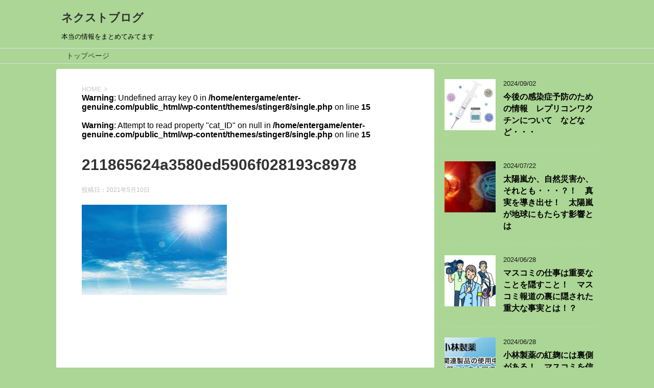

--- FILE ---
content_type: text/html; charset=UTF-8
request_url: https://enter-genuine.com/%E7%8F%BE%E4%BB%A3%E3%81%AE%E3%83%88%E3%83%B3%E3%83%87%E3%83%A2%E7%A7%91%E5%AD%A6%E3%80%80%E5%BD%93%E3%81%9F%E3%82%8A%E5%89%8D%E3%83%BB%E5%B8%B8%E8%AD%98%E3%81%AA%E3%81%AE%E3%81%AB%E6%9C%AA%E8%A7%A3/211865624a3580ed5906f028193c8978/
body_size: 15756
content:
<!DOCTYPE html>
<!--[if lt IE 7]>
<html class="ie6" dir="ltr" lang="ja" prefix="og: https://ogp.me/ns#"> <![endif]-->
<!--[if IE 7]>
<html class="i7" dir="ltr" lang="ja" prefix="og: https://ogp.me/ns#"> <![endif]-->
<!--[if IE 8]>
<html class="ie" dir="ltr" lang="ja" prefix="og: https://ogp.me/ns#"> <![endif]-->
<!--[if gt IE 8]><!-->
<html dir="ltr" lang="ja" prefix="og: https://ogp.me/ns#">
	<!--<![endif]-->
	<head prefix="og: http://ogp.me/ns# fb: http://ogp.me/ns/fb# article: http://ogp.me/ns/article#">
		<script type="text/javascript" src="//mlb.valuecommerce.com/mylinkbox.js" async></script>
		<script data-ad-client="ca-pub-5433613754542350" async src="https://pagead2.googlesyndication.com/pagead/js/adsbygoogle.js"></script>
		<meta charset="UTF-8" >
		<meta name="viewport" content="width=device-width,initial-scale=1.0,user-scalable=yes">
		<meta name="format-detection" content="telephone=no" >
		
		
		<link rel="alternate" type="application/rss+xml" title="ネクストブログ RSS Feed" href="https://enter-genuine.com/feed/" />
		<link rel="pingback" href="https://enter-genuine.com/xmlrpc.php" >
		<!--[if lt IE 9]>
		<script src="https://enter-genuine.com/wp-content/themes/stinger8/js/html5shiv.js"></script>
		<![endif]-->
				<title>211865624a3580ed5906f028193c8978 | ネクストブログ</title>

		<!-- All in One SEO 4.9.3 - aioseo.com -->
	<meta name="robots" content="max-image-preview:large" />
	<meta name="author" content="showma"/>
	<link rel="canonical" href="https://enter-genuine.com/%e7%8f%be%e4%bb%a3%e3%81%ae%e3%83%88%e3%83%b3%e3%83%87%e3%83%a2%e7%a7%91%e5%ad%a6%e3%80%80%e5%bd%93%e3%81%9f%e3%82%8a%e5%89%8d%e3%83%bb%e5%b8%b8%e8%ad%98%e3%81%aa%e3%81%ae%e3%81%ab%e6%9c%aa%e8%a7%a3/211865624a3580ed5906f028193c8978/" />
	<meta name="generator" content="All in One SEO (AIOSEO) 4.9.3" />
		<meta property="og:locale" content="ja_JP" />
		<meta property="og:site_name" content="ネクストブログ" />
		<meta property="og:type" content="article" />
		<meta property="og:title" content="211865624a3580ed5906f028193c8978 | ネクストブログ" />
		<meta property="og:url" content="https://enter-genuine.com/%e7%8f%be%e4%bb%a3%e3%81%ae%e3%83%88%e3%83%b3%e3%83%87%e3%83%a2%e7%a7%91%e5%ad%a6%e3%80%80%e5%bd%93%e3%81%9f%e3%82%8a%e5%89%8d%e3%83%bb%e5%b8%b8%e8%ad%98%e3%81%aa%e3%81%ae%e3%81%ab%e6%9c%aa%e8%a7%a3/211865624a3580ed5906f028193c8978/" />
		<meta property="article:published_time" content="2021-05-09T23:54:28+00:00" />
		<meta property="article:modified_time" content="2021-05-09T23:54:28+00:00" />
		<meta name="twitter:card" content="summary_large_image" />
		<meta name="twitter:site" content="@minadukityan" />
		<meta name="twitter:title" content="211865624a3580ed5906f028193c8978 | ネクストブログ" />
		<meta name="twitter:creator" content="@minadukityan" />
		<script type="application/ld+json" class="aioseo-schema">
			{"@context":"https:\/\/schema.org","@graph":[{"@type":"BreadcrumbList","@id":"https:\/\/enter-genuine.com\/%e7%8f%be%e4%bb%a3%e3%81%ae%e3%83%88%e3%83%b3%e3%83%87%e3%83%a2%e7%a7%91%e5%ad%a6%e3%80%80%e5%bd%93%e3%81%9f%e3%82%8a%e5%89%8d%e3%83%bb%e5%b8%b8%e8%ad%98%e3%81%aa%e3%81%ae%e3%81%ab%e6%9c%aa%e8%a7%a3\/211865624a3580ed5906f028193c8978\/#breadcrumblist","itemListElement":[{"@type":"ListItem","@id":"https:\/\/enter-genuine.com#listItem","position":1,"name":"Home","item":"https:\/\/enter-genuine.com","nextItem":{"@type":"ListItem","@id":"https:\/\/enter-genuine.com\/%e7%8f%be%e4%bb%a3%e3%81%ae%e3%83%88%e3%83%b3%e3%83%87%e3%83%a2%e7%a7%91%e5%ad%a6%e3%80%80%e5%bd%93%e3%81%9f%e3%82%8a%e5%89%8d%e3%83%bb%e5%b8%b8%e8%ad%98%e3%81%aa%e3%81%ae%e3%81%ab%e6%9c%aa%e8%a7%a3\/211865624a3580ed5906f028193c8978\/#listItem","name":"211865624a3580ed5906f028193c8978"}},{"@type":"ListItem","@id":"https:\/\/enter-genuine.com\/%e7%8f%be%e4%bb%a3%e3%81%ae%e3%83%88%e3%83%b3%e3%83%87%e3%83%a2%e7%a7%91%e5%ad%a6%e3%80%80%e5%bd%93%e3%81%9f%e3%82%8a%e5%89%8d%e3%83%bb%e5%b8%b8%e8%ad%98%e3%81%aa%e3%81%ae%e3%81%ab%e6%9c%aa%e8%a7%a3\/211865624a3580ed5906f028193c8978\/#listItem","position":2,"name":"211865624a3580ed5906f028193c8978","previousItem":{"@type":"ListItem","@id":"https:\/\/enter-genuine.com#listItem","name":"Home"}}]},{"@type":"ItemPage","@id":"https:\/\/enter-genuine.com\/%e7%8f%be%e4%bb%a3%e3%81%ae%e3%83%88%e3%83%b3%e3%83%87%e3%83%a2%e7%a7%91%e5%ad%a6%e3%80%80%e5%bd%93%e3%81%9f%e3%82%8a%e5%89%8d%e3%83%bb%e5%b8%b8%e8%ad%98%e3%81%aa%e3%81%ae%e3%81%ab%e6%9c%aa%e8%a7%a3\/211865624a3580ed5906f028193c8978\/#itempage","url":"https:\/\/enter-genuine.com\/%e7%8f%be%e4%bb%a3%e3%81%ae%e3%83%88%e3%83%b3%e3%83%87%e3%83%a2%e7%a7%91%e5%ad%a6%e3%80%80%e5%bd%93%e3%81%9f%e3%82%8a%e5%89%8d%e3%83%bb%e5%b8%b8%e8%ad%98%e3%81%aa%e3%81%ae%e3%81%ab%e6%9c%aa%e8%a7%a3\/211865624a3580ed5906f028193c8978\/","name":"211865624a3580ed5906f028193c8978 | \u30cd\u30af\u30b9\u30c8\u30d6\u30ed\u30b0","inLanguage":"ja","isPartOf":{"@id":"https:\/\/enter-genuine.com\/#website"},"breadcrumb":{"@id":"https:\/\/enter-genuine.com\/%e7%8f%be%e4%bb%a3%e3%81%ae%e3%83%88%e3%83%b3%e3%83%87%e3%83%a2%e7%a7%91%e5%ad%a6%e3%80%80%e5%bd%93%e3%81%9f%e3%82%8a%e5%89%8d%e3%83%bb%e5%b8%b8%e8%ad%98%e3%81%aa%e3%81%ae%e3%81%ab%e6%9c%aa%e8%a7%a3\/211865624a3580ed5906f028193c8978\/#breadcrumblist"},"author":{"@id":"https:\/\/enter-genuine.com\/author\/showma\/#author"},"creator":{"@id":"https:\/\/enter-genuine.com\/author\/showma\/#author"},"datePublished":"2021-05-10T08:54:28+09:00","dateModified":"2021-05-10T08:54:28+09:00"},{"@type":"Organization","@id":"https:\/\/enter-genuine.com\/#organization","name":"\u30cd\u30af\u30b9\u30c8\u30d6\u30ed\u30b0","description":"\u672c\u5f53\u306e\u60c5\u5831\u3092\u307e\u3068\u3081\u3066\u307f\u3066\u307e\u3059","url":"https:\/\/enter-genuine.com\/","sameAs":["https:\/\/twitter.com\/minadukityan"]},{"@type":"Person","@id":"https:\/\/enter-genuine.com\/author\/showma\/#author","url":"https:\/\/enter-genuine.com\/author\/showma\/","name":"showma","image":{"@type":"ImageObject","@id":"https:\/\/enter-genuine.com\/%e7%8f%be%e4%bb%a3%e3%81%ae%e3%83%88%e3%83%b3%e3%83%87%e3%83%a2%e7%a7%91%e5%ad%a6%e3%80%80%e5%bd%93%e3%81%9f%e3%82%8a%e5%89%8d%e3%83%bb%e5%b8%b8%e8%ad%98%e3%81%aa%e3%81%ae%e3%81%ab%e6%9c%aa%e8%a7%a3\/211865624a3580ed5906f028193c8978\/#authorImage","url":"https:\/\/secure.gravatar.com\/avatar\/f0bdf3861a68eaf76426c71fc7f28ff3894e0fbe4e30f708d5f71ebdc98a3c90?s=96&d=mm&r=g","width":96,"height":96,"caption":"showma"}},{"@type":"WebSite","@id":"https:\/\/enter-genuine.com\/#website","url":"https:\/\/enter-genuine.com\/","name":"\u30cd\u30af\u30b9\u30c8\u30d6\u30ed\u30b0","description":"\u672c\u5f53\u306e\u60c5\u5831\u3092\u307e\u3068\u3081\u3066\u307f\u3066\u307e\u3059","inLanguage":"ja","publisher":{"@id":"https:\/\/enter-genuine.com\/#organization"}}]}
		</script>
		<!-- All in One SEO -->

<link rel='dns-prefetch' href='//ajax.googleapis.com' />
<link rel="alternate" title="oEmbed (JSON)" type="application/json+oembed" href="https://enter-genuine.com/wp-json/oembed/1.0/embed?url=https%3A%2F%2Fenter-genuine.com%2F%25e7%258f%25be%25e4%25bb%25a3%25e3%2581%25ae%25e3%2583%2588%25e3%2583%25b3%25e3%2583%2587%25e3%2583%25a2%25e7%25a7%2591%25e5%25ad%25a6%25e3%2580%2580%25e5%25bd%2593%25e3%2581%259f%25e3%2582%258a%25e5%2589%258d%25e3%2583%25bb%25e5%25b8%25b8%25e8%25ad%2598%25e3%2581%25aa%25e3%2581%25ae%25e3%2581%25ab%25e6%259c%25aa%25e8%25a7%25a3%2F211865624a3580ed5906f028193c8978%2F" />
<link rel="alternate" title="oEmbed (XML)" type="text/xml+oembed" href="https://enter-genuine.com/wp-json/oembed/1.0/embed?url=https%3A%2F%2Fenter-genuine.com%2F%25e7%258f%25be%25e4%25bb%25a3%25e3%2581%25ae%25e3%2583%2588%25e3%2583%25b3%25e3%2583%2587%25e3%2583%25a2%25e7%25a7%2591%25e5%25ad%25a6%25e3%2580%2580%25e5%25bd%2593%25e3%2581%259f%25e3%2582%258a%25e5%2589%258d%25e3%2583%25bb%25e5%25b8%25b8%25e8%25ad%2598%25e3%2581%25aa%25e3%2581%25ae%25e3%2581%25ab%25e6%259c%25aa%25e8%25a7%25a3%2F211865624a3580ed5906f028193c8978%2F&#038;format=xml" />
<style id='wp-img-auto-sizes-contain-inline-css' type='text/css'>
img:is([sizes=auto i],[sizes^="auto," i]){contain-intrinsic-size:3000px 1500px}
/*# sourceURL=wp-img-auto-sizes-contain-inline-css */
</style>
<style id='wp-emoji-styles-inline-css' type='text/css'>

	img.wp-smiley, img.emoji {
		display: inline !important;
		border: none !important;
		box-shadow: none !important;
		height: 1em !important;
		width: 1em !important;
		margin: 0 0.07em !important;
		vertical-align: -0.1em !important;
		background: none !important;
		padding: 0 !important;
	}
/*# sourceURL=wp-emoji-styles-inline-css */
</style>
<style id='wp-block-library-inline-css' type='text/css'>
:root{--wp-block-synced-color:#7a00df;--wp-block-synced-color--rgb:122,0,223;--wp-bound-block-color:var(--wp-block-synced-color);--wp-editor-canvas-background:#ddd;--wp-admin-theme-color:#007cba;--wp-admin-theme-color--rgb:0,124,186;--wp-admin-theme-color-darker-10:#006ba1;--wp-admin-theme-color-darker-10--rgb:0,107,160.5;--wp-admin-theme-color-darker-20:#005a87;--wp-admin-theme-color-darker-20--rgb:0,90,135;--wp-admin-border-width-focus:2px}@media (min-resolution:192dpi){:root{--wp-admin-border-width-focus:1.5px}}.wp-element-button{cursor:pointer}:root .has-very-light-gray-background-color{background-color:#eee}:root .has-very-dark-gray-background-color{background-color:#313131}:root .has-very-light-gray-color{color:#eee}:root .has-very-dark-gray-color{color:#313131}:root .has-vivid-green-cyan-to-vivid-cyan-blue-gradient-background{background:linear-gradient(135deg,#00d084,#0693e3)}:root .has-purple-crush-gradient-background{background:linear-gradient(135deg,#34e2e4,#4721fb 50%,#ab1dfe)}:root .has-hazy-dawn-gradient-background{background:linear-gradient(135deg,#faaca8,#dad0ec)}:root .has-subdued-olive-gradient-background{background:linear-gradient(135deg,#fafae1,#67a671)}:root .has-atomic-cream-gradient-background{background:linear-gradient(135deg,#fdd79a,#004a59)}:root .has-nightshade-gradient-background{background:linear-gradient(135deg,#330968,#31cdcf)}:root .has-midnight-gradient-background{background:linear-gradient(135deg,#020381,#2874fc)}:root{--wp--preset--font-size--normal:16px;--wp--preset--font-size--huge:42px}.has-regular-font-size{font-size:1em}.has-larger-font-size{font-size:2.625em}.has-normal-font-size{font-size:var(--wp--preset--font-size--normal)}.has-huge-font-size{font-size:var(--wp--preset--font-size--huge)}.has-text-align-center{text-align:center}.has-text-align-left{text-align:left}.has-text-align-right{text-align:right}.has-fit-text{white-space:nowrap!important}#end-resizable-editor-section{display:none}.aligncenter{clear:both}.items-justified-left{justify-content:flex-start}.items-justified-center{justify-content:center}.items-justified-right{justify-content:flex-end}.items-justified-space-between{justify-content:space-between}.screen-reader-text{border:0;clip-path:inset(50%);height:1px;margin:-1px;overflow:hidden;padding:0;position:absolute;width:1px;word-wrap:normal!important}.screen-reader-text:focus{background-color:#ddd;clip-path:none;color:#444;display:block;font-size:1em;height:auto;left:5px;line-height:normal;padding:15px 23px 14px;text-decoration:none;top:5px;width:auto;z-index:100000}html :where(.has-border-color){border-style:solid}html :where([style*=border-top-color]){border-top-style:solid}html :where([style*=border-right-color]){border-right-style:solid}html :where([style*=border-bottom-color]){border-bottom-style:solid}html :where([style*=border-left-color]){border-left-style:solid}html :where([style*=border-width]){border-style:solid}html :where([style*=border-top-width]){border-top-style:solid}html :where([style*=border-right-width]){border-right-style:solid}html :where([style*=border-bottom-width]){border-bottom-style:solid}html :where([style*=border-left-width]){border-left-style:solid}html :where(img[class*=wp-image-]){height:auto;max-width:100%}:where(figure){margin:0 0 1em}html :where(.is-position-sticky){--wp-admin--admin-bar--position-offset:var(--wp-admin--admin-bar--height,0px)}@media screen and (max-width:600px){html :where(.is-position-sticky){--wp-admin--admin-bar--position-offset:0px}}

/*# sourceURL=wp-block-library-inline-css */
</style><style id='global-styles-inline-css' type='text/css'>
:root{--wp--preset--aspect-ratio--square: 1;--wp--preset--aspect-ratio--4-3: 4/3;--wp--preset--aspect-ratio--3-4: 3/4;--wp--preset--aspect-ratio--3-2: 3/2;--wp--preset--aspect-ratio--2-3: 2/3;--wp--preset--aspect-ratio--16-9: 16/9;--wp--preset--aspect-ratio--9-16: 9/16;--wp--preset--color--black: #000000;--wp--preset--color--cyan-bluish-gray: #abb8c3;--wp--preset--color--white: #ffffff;--wp--preset--color--pale-pink: #f78da7;--wp--preset--color--vivid-red: #cf2e2e;--wp--preset--color--luminous-vivid-orange: #ff6900;--wp--preset--color--luminous-vivid-amber: #fcb900;--wp--preset--color--light-green-cyan: #7bdcb5;--wp--preset--color--vivid-green-cyan: #00d084;--wp--preset--color--pale-cyan-blue: #8ed1fc;--wp--preset--color--vivid-cyan-blue: #0693e3;--wp--preset--color--vivid-purple: #9b51e0;--wp--preset--gradient--vivid-cyan-blue-to-vivid-purple: linear-gradient(135deg,rgb(6,147,227) 0%,rgb(155,81,224) 100%);--wp--preset--gradient--light-green-cyan-to-vivid-green-cyan: linear-gradient(135deg,rgb(122,220,180) 0%,rgb(0,208,130) 100%);--wp--preset--gradient--luminous-vivid-amber-to-luminous-vivid-orange: linear-gradient(135deg,rgb(252,185,0) 0%,rgb(255,105,0) 100%);--wp--preset--gradient--luminous-vivid-orange-to-vivid-red: linear-gradient(135deg,rgb(255,105,0) 0%,rgb(207,46,46) 100%);--wp--preset--gradient--very-light-gray-to-cyan-bluish-gray: linear-gradient(135deg,rgb(238,238,238) 0%,rgb(169,184,195) 100%);--wp--preset--gradient--cool-to-warm-spectrum: linear-gradient(135deg,rgb(74,234,220) 0%,rgb(151,120,209) 20%,rgb(207,42,186) 40%,rgb(238,44,130) 60%,rgb(251,105,98) 80%,rgb(254,248,76) 100%);--wp--preset--gradient--blush-light-purple: linear-gradient(135deg,rgb(255,206,236) 0%,rgb(152,150,240) 100%);--wp--preset--gradient--blush-bordeaux: linear-gradient(135deg,rgb(254,205,165) 0%,rgb(254,45,45) 50%,rgb(107,0,62) 100%);--wp--preset--gradient--luminous-dusk: linear-gradient(135deg,rgb(255,203,112) 0%,rgb(199,81,192) 50%,rgb(65,88,208) 100%);--wp--preset--gradient--pale-ocean: linear-gradient(135deg,rgb(255,245,203) 0%,rgb(182,227,212) 50%,rgb(51,167,181) 100%);--wp--preset--gradient--electric-grass: linear-gradient(135deg,rgb(202,248,128) 0%,rgb(113,206,126) 100%);--wp--preset--gradient--midnight: linear-gradient(135deg,rgb(2,3,129) 0%,rgb(40,116,252) 100%);--wp--preset--font-size--small: 13px;--wp--preset--font-size--medium: 20px;--wp--preset--font-size--large: 36px;--wp--preset--font-size--x-large: 42px;--wp--preset--spacing--20: 0.44rem;--wp--preset--spacing--30: 0.67rem;--wp--preset--spacing--40: 1rem;--wp--preset--spacing--50: 1.5rem;--wp--preset--spacing--60: 2.25rem;--wp--preset--spacing--70: 3.38rem;--wp--preset--spacing--80: 5.06rem;--wp--preset--shadow--natural: 6px 6px 9px rgba(0, 0, 0, 0.2);--wp--preset--shadow--deep: 12px 12px 50px rgba(0, 0, 0, 0.4);--wp--preset--shadow--sharp: 6px 6px 0px rgba(0, 0, 0, 0.2);--wp--preset--shadow--outlined: 6px 6px 0px -3px rgb(255, 255, 255), 6px 6px rgb(0, 0, 0);--wp--preset--shadow--crisp: 6px 6px 0px rgb(0, 0, 0);}:where(.is-layout-flex){gap: 0.5em;}:where(.is-layout-grid){gap: 0.5em;}body .is-layout-flex{display: flex;}.is-layout-flex{flex-wrap: wrap;align-items: center;}.is-layout-flex > :is(*, div){margin: 0;}body .is-layout-grid{display: grid;}.is-layout-grid > :is(*, div){margin: 0;}:where(.wp-block-columns.is-layout-flex){gap: 2em;}:where(.wp-block-columns.is-layout-grid){gap: 2em;}:where(.wp-block-post-template.is-layout-flex){gap: 1.25em;}:where(.wp-block-post-template.is-layout-grid){gap: 1.25em;}.has-black-color{color: var(--wp--preset--color--black) !important;}.has-cyan-bluish-gray-color{color: var(--wp--preset--color--cyan-bluish-gray) !important;}.has-white-color{color: var(--wp--preset--color--white) !important;}.has-pale-pink-color{color: var(--wp--preset--color--pale-pink) !important;}.has-vivid-red-color{color: var(--wp--preset--color--vivid-red) !important;}.has-luminous-vivid-orange-color{color: var(--wp--preset--color--luminous-vivid-orange) !important;}.has-luminous-vivid-amber-color{color: var(--wp--preset--color--luminous-vivid-amber) !important;}.has-light-green-cyan-color{color: var(--wp--preset--color--light-green-cyan) !important;}.has-vivid-green-cyan-color{color: var(--wp--preset--color--vivid-green-cyan) !important;}.has-pale-cyan-blue-color{color: var(--wp--preset--color--pale-cyan-blue) !important;}.has-vivid-cyan-blue-color{color: var(--wp--preset--color--vivid-cyan-blue) !important;}.has-vivid-purple-color{color: var(--wp--preset--color--vivid-purple) !important;}.has-black-background-color{background-color: var(--wp--preset--color--black) !important;}.has-cyan-bluish-gray-background-color{background-color: var(--wp--preset--color--cyan-bluish-gray) !important;}.has-white-background-color{background-color: var(--wp--preset--color--white) !important;}.has-pale-pink-background-color{background-color: var(--wp--preset--color--pale-pink) !important;}.has-vivid-red-background-color{background-color: var(--wp--preset--color--vivid-red) !important;}.has-luminous-vivid-orange-background-color{background-color: var(--wp--preset--color--luminous-vivid-orange) !important;}.has-luminous-vivid-amber-background-color{background-color: var(--wp--preset--color--luminous-vivid-amber) !important;}.has-light-green-cyan-background-color{background-color: var(--wp--preset--color--light-green-cyan) !important;}.has-vivid-green-cyan-background-color{background-color: var(--wp--preset--color--vivid-green-cyan) !important;}.has-pale-cyan-blue-background-color{background-color: var(--wp--preset--color--pale-cyan-blue) !important;}.has-vivid-cyan-blue-background-color{background-color: var(--wp--preset--color--vivid-cyan-blue) !important;}.has-vivid-purple-background-color{background-color: var(--wp--preset--color--vivid-purple) !important;}.has-black-border-color{border-color: var(--wp--preset--color--black) !important;}.has-cyan-bluish-gray-border-color{border-color: var(--wp--preset--color--cyan-bluish-gray) !important;}.has-white-border-color{border-color: var(--wp--preset--color--white) !important;}.has-pale-pink-border-color{border-color: var(--wp--preset--color--pale-pink) !important;}.has-vivid-red-border-color{border-color: var(--wp--preset--color--vivid-red) !important;}.has-luminous-vivid-orange-border-color{border-color: var(--wp--preset--color--luminous-vivid-orange) !important;}.has-luminous-vivid-amber-border-color{border-color: var(--wp--preset--color--luminous-vivid-amber) !important;}.has-light-green-cyan-border-color{border-color: var(--wp--preset--color--light-green-cyan) !important;}.has-vivid-green-cyan-border-color{border-color: var(--wp--preset--color--vivid-green-cyan) !important;}.has-pale-cyan-blue-border-color{border-color: var(--wp--preset--color--pale-cyan-blue) !important;}.has-vivid-cyan-blue-border-color{border-color: var(--wp--preset--color--vivid-cyan-blue) !important;}.has-vivid-purple-border-color{border-color: var(--wp--preset--color--vivid-purple) !important;}.has-vivid-cyan-blue-to-vivid-purple-gradient-background{background: var(--wp--preset--gradient--vivid-cyan-blue-to-vivid-purple) !important;}.has-light-green-cyan-to-vivid-green-cyan-gradient-background{background: var(--wp--preset--gradient--light-green-cyan-to-vivid-green-cyan) !important;}.has-luminous-vivid-amber-to-luminous-vivid-orange-gradient-background{background: var(--wp--preset--gradient--luminous-vivid-amber-to-luminous-vivid-orange) !important;}.has-luminous-vivid-orange-to-vivid-red-gradient-background{background: var(--wp--preset--gradient--luminous-vivid-orange-to-vivid-red) !important;}.has-very-light-gray-to-cyan-bluish-gray-gradient-background{background: var(--wp--preset--gradient--very-light-gray-to-cyan-bluish-gray) !important;}.has-cool-to-warm-spectrum-gradient-background{background: var(--wp--preset--gradient--cool-to-warm-spectrum) !important;}.has-blush-light-purple-gradient-background{background: var(--wp--preset--gradient--blush-light-purple) !important;}.has-blush-bordeaux-gradient-background{background: var(--wp--preset--gradient--blush-bordeaux) !important;}.has-luminous-dusk-gradient-background{background: var(--wp--preset--gradient--luminous-dusk) !important;}.has-pale-ocean-gradient-background{background: var(--wp--preset--gradient--pale-ocean) !important;}.has-electric-grass-gradient-background{background: var(--wp--preset--gradient--electric-grass) !important;}.has-midnight-gradient-background{background: var(--wp--preset--gradient--midnight) !important;}.has-small-font-size{font-size: var(--wp--preset--font-size--small) !important;}.has-medium-font-size{font-size: var(--wp--preset--font-size--medium) !important;}.has-large-font-size{font-size: var(--wp--preset--font-size--large) !important;}.has-x-large-font-size{font-size: var(--wp--preset--font-size--x-large) !important;}
/*# sourceURL=global-styles-inline-css */
</style>

<style id='classic-theme-styles-inline-css' type='text/css'>
/*! This file is auto-generated */
.wp-block-button__link{color:#fff;background-color:#32373c;border-radius:9999px;box-shadow:none;text-decoration:none;padding:calc(.667em + 2px) calc(1.333em + 2px);font-size:1.125em}.wp-block-file__button{background:#32373c;color:#fff;text-decoration:none}
/*# sourceURL=/wp-includes/css/classic-themes.min.css */
</style>
<link rel='stylesheet' id='toc-screen-css' href='https://enter-genuine.com/wp-content/plugins/table-of-contents-plus/screen.min.css?ver=2411.1' type='text/css' media='all' />
<link rel='stylesheet' id='normalize-css' href='https://enter-genuine.com/wp-content/themes/stinger8/css/normalize.css?ver=1.5.9' type='text/css' media='all' />
<link rel='stylesheet' id='font-awesome-css' href='https://enter-genuine.com/wp-content/themes/stinger8/css/fontawesome/css/font-awesome.min.css?ver=4.5.0' type='text/css' media='all' />
<link rel='stylesheet' id='style-css' href='https://enter-genuine.com/wp-content/themes/stinger8/style.css?ver=6.9' type='text/css' media='all' />
<link rel='stylesheet' id='amazonjs-css' href='https://enter-genuine.com/wp-content/plugins/amazonjs/css/amazonjs.css?ver=0.10' type='text/css' media='all' />
<script type="text/javascript" src="//ajax.googleapis.com/ajax/libs/jquery/1.11.3/jquery.min.js?ver=1.11.3" id="jquery-js"></script>
<link rel="https://api.w.org/" href="https://enter-genuine.com/wp-json/" /><link rel="alternate" title="JSON" type="application/json" href="https://enter-genuine.com/wp-json/wp/v2/media/1478" /><link rel='shortlink' href='https://enter-genuine.com/?p=1478' />
<style type="text/css">.recentcomments a{display:inline !important;padding:0 !important;margin:0 !important;}</style><style type="text/css" id="custom-background-css">
body.custom-background { background-color: #abd695; }
</style>
		</head>
	<body class="attachment wp-singular attachment-template-default single single-attachment postid-1478 attachmentid-1478 attachment-jpeg custom-background wp-theme-stinger8" >
			<div id="st-ami">
				<div id="wrapper">
				<div id="wrapper-in">
					<header>
						<div id="headbox-bg">
							<div class="clearfix" id="headbox">
								<nav id="s-navi" class="pcnone">
	<dl class="acordion">
		<dt class="trigger">
			<p><span class="op"><i class="fa fa-bars"></i></span></p>
		</dt>

		<dd class="acordion_tree">
						<div class="menu"><ul>
<li class="page_item page-item-2"><a href="https://enter-genuine.com/sample-page/">トップページ</a></li>
</ul></div>
			<div class="clear"></div>

		</dd>
	</dl>
</nav>
									<div id="header-l">
									<!-- ロゴ又はブログ名 -->
									<p class="sitename">
										<a href="https://enter-genuine.com/">
											ネクストブログ										</a>
									</p>
									<!-- ロゴ又はブログ名ここまで -->
									<!-- キャプション -->
																			<p class="descr">
											本当の情報をまとめてみてます										</p>
																		</div><!-- /#header-l -->

							</div><!-- /#headbox-bg -->
						</div><!-- /#headbox clearfix -->

						<div id="gazou-wide">
										<div id="st-menubox">
			<div id="st-menuwide">
				<nav class="menu"><ul>
<li class="page_item page-item-2"><a href="https://enter-genuine.com/sample-page/">トップページ</a></li>
</ul></nav>
			</div>
		</div>
	
							
						</div>
						<!-- /gazou -->

					</header>
					<div id="content-w">
<div id="content" class="clearfix">
	<div id="contentInner">

		<div class="st-main">

			<!-- ぱんくず -->
			<section id="breadcrumb">
			<ol itemscope itemtype="http://schema.org/BreadcrumbList">
					 <li itemprop="itemListElement" itemscope
      itemtype="http://schema.org/ListItem"><a href="https://enter-genuine.com" itemprop="item"><span itemprop="name">HOME</span></a> > <meta itemprop="position" content="1" /></li>
				<br />
<b>Warning</b>:  Undefined array key 0 in <b>/home/entergame/enter-genuine.com/public_html/wp-content/themes/stinger8/single.php</b> on line <b>15</b><br />
<br />
<b>Warning</b>:  Attempt to read property "cat_ID" on null in <b>/home/entergame/enter-genuine.com/public_html/wp-content/themes/stinger8/single.php</b> on line <b>15</b><br />
			</ol>
			</section>
			<!--/ ぱんくず -->

			<div id="post-1478" class="st-post post-1478 attachment type-attachment status-inherit hentry">
				<article>
					<!--ループ開始 -->
										
										<p class="st-catgroup">
										</p>
									

					<h1 class="entry-title">211865624a3580ed5906f028193c8978</h1>

					<div class="blogbox">
						<p><span class="kdate">
															投稿日：<time class="updated" datetime="2021-05-10T08:54:28+0900">2021年5月10日</time>
													</span></p>
					</div>

					<div class="mainbox">
							<div class="entry-content">
								<p class="attachment"><a href='https://enter-genuine.com/wp-content/uploads/2021/05/211865624a3580ed5906f028193c8978.jpg'><img fetchpriority="high" decoding="async" width="284" height="177" src="https://enter-genuine.com/wp-content/uploads/2021/05/211865624a3580ed5906f028193c8978.jpg" class="attachment-medium size-medium" alt="" /></a></p>
<div class="3a5e3f9b525d52a96572740be09c6a2d" data-index="1" style="float: none; margin:10px 0 10px 0; text-align:center;">
<script async src="https://pagead2.googlesyndication.com/pagead/js/adsbygoogle.js"></script>
<!-- 数字 -->
<ins class="adsbygoogle"
     style="display:block"
     data-ad-client="ca-pub-5433613754542350"
     data-ad-slot="6922785128"
     data-ad-format="auto"
     data-full-width-responsive="true"></ins>
<script>
     (adsbygoogle = window.adsbygoogle || []).push({});
</script>
</div>

<div style="font-size: 0px; height: 0px; line-height: 0px; margin: 0; padding: 0; clear: both;"></div>							</div>
						<div class="adbox">

									<div class="textwidget"><p><!--Ads1--></p>
</div>
					
	
									<div style="padding-top:10px;">
								<div class="textwidget"><p><!--Ads1--></p>
</div>
						</div>
					
	</div>
		
							
					</div><!-- .mainboxここまで -->
	
							<div class="sns">
	<ul class="clearfix">
		<!--ツイートボタン-->
		<li class="twitter"> 
		<a onclick="window.open('//twitter.com/intent/tweet?url=https%3A%2F%2Fenter-genuine.com%2F%25e7%258f%25be%25e4%25bb%25a3%25e3%2581%25ae%25e3%2583%2588%25e3%2583%25b3%25e3%2583%2587%25e3%2583%25a2%25e7%25a7%2591%25e5%25ad%25a6%25e3%2580%2580%25e5%25bd%2593%25e3%2581%259f%25e3%2582%258a%25e5%2589%258d%25e3%2583%25bb%25e5%25b8%25b8%25e8%25ad%2598%25e3%2581%25aa%25e3%2581%25ae%25e3%2581%25ab%25e6%259c%25aa%25e8%25a7%25a3%2F211865624a3580ed5906f028193c8978%2F&text=211865624a3580ed5906f028193c8978&tw_p=tweetbutton', '', 'width=500,height=450'); return false;"><i class="fa fa-twitter"></i><span class="snstext " >Twitter</span></a>
		</li>

		<!--Facebookボタン-->      
		<li class="facebook">
		<a href="//www.facebook.com/sharer.php?src=bm&u=https%3A%2F%2Fenter-genuine.com%2F%25e7%258f%25be%25e4%25bb%25a3%25e3%2581%25ae%25e3%2583%2588%25e3%2583%25b3%25e3%2583%2587%25e3%2583%25a2%25e7%25a7%2591%25e5%25ad%25a6%25e3%2580%2580%25e5%25bd%2593%25e3%2581%259f%25e3%2582%258a%25e5%2589%258d%25e3%2583%25bb%25e5%25b8%25b8%25e8%25ad%2598%25e3%2581%25aa%25e3%2581%25ae%25e3%2581%25ab%25e6%259c%25aa%25e8%25a7%25a3%2F211865624a3580ed5906f028193c8978%2F&t=211865624a3580ed5906f028193c8978" target="_blank"><i class="fa fa-facebook"></i><span class="snstext " >Facebook</span>
		</a>
		</li>

		<!--Google+1ボタン-->
		<li class="googleplus">
		<a href="https://plus.google.com/share?url=https%3A%2F%2Fenter-genuine.com%2F%25e7%258f%25be%25e4%25bb%25a3%25e3%2581%25ae%25e3%2583%2588%25e3%2583%25b3%25e3%2583%2587%25e3%2583%25a2%25e7%25a7%2591%25e5%25ad%25a6%25e3%2580%2580%25e5%25bd%2593%25e3%2581%259f%25e3%2582%258a%25e5%2589%258d%25e3%2583%25bb%25e5%25b8%25b8%25e8%25ad%2598%25e3%2581%25aa%25e3%2581%25ae%25e3%2581%25ab%25e6%259c%25aa%25e8%25a7%25a3%2F211865624a3580ed5906f028193c8978%2F" target="_blank"><i class="fa fa-google-plus"></i><span class="snstext " >Google+</span></a>
		</li>

		<!--ポケットボタン-->      
		<li class="pocket">
		<a onclick="window.open('//getpocket.com/edit?url=https%3A%2F%2Fenter-genuine.com%2F%25e7%258f%25be%25e4%25bb%25a3%25e3%2581%25ae%25e3%2583%2588%25e3%2583%25b3%25e3%2583%2587%25e3%2583%25a2%25e7%25a7%2591%25e5%25ad%25a6%25e3%2580%2580%25e5%25bd%2593%25e3%2581%259f%25e3%2582%258a%25e5%2589%258d%25e3%2583%25bb%25e5%25b8%25b8%25e8%25ad%2598%25e3%2581%25aa%25e3%2581%25ae%25e3%2581%25ab%25e6%259c%25aa%25e8%25a7%25a3%2F211865624a3580ed5906f028193c8978%2F&title=211865624a3580ed5906f028193c8978', '', 'width=500,height=350'); return false;"><i class="fa fa-get-pocket"></i><span class="snstext " >Pocket</span></a></li>

		<!--はてブボタン-->  
		<li class="hatebu">       
			<a href="//b.hatena.ne.jp/entry/https://enter-genuine.com/%e7%8f%be%e4%bb%a3%e3%81%ae%e3%83%88%e3%83%b3%e3%83%87%e3%83%a2%e7%a7%91%e5%ad%a6%e3%80%80%e5%bd%93%e3%81%9f%e3%82%8a%e5%89%8d%e3%83%bb%e5%b8%b8%e8%ad%98%e3%81%aa%e3%81%ae%e3%81%ab%e6%9c%aa%e8%a7%a3/211865624a3580ed5906f028193c8978/" class="hatena-bookmark-button" data-hatena-bookmark-layout="simple" title="211865624a3580ed5906f028193c8978"><span style="font-weight:bold" class="fa-hatena">B!</span><span class="snstext " >はてブ</span>
			</a><script type="text/javascript" src="//b.st-hatena.com/js/bookmark_button.js" charset="utf-8" async="async"></script>

		</li>

		<!--LINEボタン-->   
		<li class="line">
		<a href="//line.me/R/msg/text/?211865624a3580ed5906f028193c8978%0Ahttps%3A%2F%2Fenter-genuine.com%2F%25e7%258f%25be%25e4%25bb%25a3%25e3%2581%25ae%25e3%2583%2588%25e3%2583%25b3%25e3%2583%2587%25e3%2583%25a2%25e7%25a7%2591%25e5%25ad%25a6%25e3%2580%2580%25e5%25bd%2593%25e3%2581%259f%25e3%2582%258a%25e5%2589%258d%25e3%2583%25bb%25e5%25b8%25b8%25e8%25ad%2598%25e3%2581%25aa%25e3%2581%25ae%25e3%2581%25ab%25e6%259c%25aa%25e8%25a7%25a3%2F211865624a3580ed5906f028193c8978%2F" target="_blank"><i class="fa fa-comment" aria-hidden="true"></i><span class="snstext" >LINE</span></a>
		</li>     
	</ul>

	</div> 

						<p class="tagst">
							<i class="fa fa-folder-open-o" aria-hidden="true"></i>-<br/>
													</p>

					<p>執筆者：<a href="https://enter-genuine.com/author/showma/" title="showma の投稿" rel="author">showma</a></p>


										<!--ループ終了-->
			</article>

					<div class="st-aside">

						<hr class="hrcss" />
<div id="comments">
     	<div id="respond" class="comment-respond">
		<p id="st-reply-title" class="comment-reply-title">comment <small><a rel="nofollow" id="cancel-comment-reply-link" href="/%E7%8F%BE%E4%BB%A3%E3%81%AE%E3%83%88%E3%83%B3%E3%83%87%E3%83%A2%E7%A7%91%E5%AD%A6%E3%80%80%E5%BD%93%E3%81%9F%E3%82%8A%E5%89%8D%E3%83%BB%E5%B8%B8%E8%AD%98%E3%81%AA%E3%81%AE%E3%81%AB%E6%9C%AA%E8%A7%A3/211865624a3580ed5906f028193c8978/#respond" style="display:none;">コメントをキャンセル</a></small></p><form action="https://enter-genuine.com/wp-comments-post.php" method="post" id="commentform" class="comment-form"><p class="comment-notes"><span id="email-notes">メールアドレスが公開されることはありません。</span> <span class="required-field-message"><span class="required">※</span> が付いている欄は必須項目です</span></p><p class="comment-form-comment"><label for="comment">コメント <span class="required">※</span></label> <textarea id="comment" name="comment" cols="45" rows="8" maxlength="65525" required="required"></textarea></p><p class="comment-form-author"><label for="author">名前 <span class="required">※</span></label> <input id="author" name="author" type="text" value="" size="30" maxlength="245" autocomplete="name" required="required" /></p>
<p class="comment-form-email"><label for="email">メール <span class="required">※</span></label> <input id="email" name="email" type="text" value="" size="30" maxlength="100" aria-describedby="email-notes" autocomplete="email" required="required" /></p>
<p class="comment-form-url"><label for="url">サイト</label> <input id="url" name="url" type="text" value="" size="30" maxlength="200" autocomplete="url" /></p>
<p class="comment-form-cookies-consent"><input id="wp-comment-cookies-consent" name="wp-comment-cookies-consent" type="checkbox" value="yes" /> <label for="wp-comment-cookies-consent">次回のコメントで使用するためブラウザーに自分の名前、メールアドレス、サイトを保存する。</label></p>
<p class="form-submit"><input name="submit" type="submit" id="submit" class="submit" value="コメントを送る" /> <input type='hidden' name='comment_post_ID' value='1478' id='comment_post_ID' />
<input type='hidden' name='comment_parent' id='comment_parent' value='0' />
</p><p style="display: none;"><input type="hidden" id="akismet_comment_nonce" name="akismet_comment_nonce" value="1ae9c739c0" /></p><p style="display: none !important;" class="akismet-fields-container" data-prefix="ak_"><label>&#916;<textarea name="ak_hp_textarea" cols="45" rows="8" maxlength="100"></textarea></label><input type="hidden" id="ak_js_1" name="ak_js" value="237"/><script>document.getElementById( "ak_js_1" ).setAttribute( "value", ( new Date() ).getTime() );</script></p></form>	</div><!-- #respond -->
	</div>

<!-- END singer -->

						<!--関連記事-->
						<p class="point"><span class="point-in">関連記事</span></p>
<div class="kanren">
							<dl class="clearfix">
				<dt><a href="https://enter-genuine.com/%e3%82%b9%e3%83%9e%e3%83%9b%e3%83%bb%e3%82%b2%e3%83%bc%e3%83%a0%e3%81%ae%e5%95%8f%e9%a1%8c%e7%82%b9%e3%80%80%e3%82%b9%e3%83%9e%e3%83%9b%e8%84%b3%e3%81%a8%e3%81%af%e4%b8%ad%e6%af%92%e8%84%b3%ef%bc%81/">
													<img width="150" height="150" src="https://enter-genuine.com/wp-content/uploads/2021/04/img_9be949b937ef4f0ffc5da4cea51e6e9b413319-150x150.jpg" class="attachment-thumbnail size-thumbnail wp-post-image" alt="" decoding="async" loading="lazy" srcset="https://enter-genuine.com/wp-content/uploads/2021/04/img_9be949b937ef4f0ffc5da4cea51e6e9b413319-150x150.jpg 150w, https://enter-genuine.com/wp-content/uploads/2021/04/img_9be949b937ef4f0ffc5da4cea51e6e9b413319-100x100.jpg 100w" sizes="auto, (max-width: 150px) 100vw, 150px" />											</a></dt>
				<dd>
					<p class="kanren-t"><a href="https://enter-genuine.com/%e3%82%b9%e3%83%9e%e3%83%9b%e3%83%bb%e3%82%b2%e3%83%bc%e3%83%a0%e3%81%ae%e5%95%8f%e9%a1%8c%e7%82%b9%e3%80%80%e3%82%b9%e3%83%9e%e3%83%9b%e8%84%b3%e3%81%a8%e3%81%af%e4%b8%ad%e6%af%92%e8%84%b3%ef%bc%81/">
							スマホ・ゲームの問題点　スマホ脳とは中毒脳！？						</a></p>

					<div class="smanone2">
						<p>大人でスマホを所有していない人を探すのは大変なくらいです。子どもでも多くがスマホを持っていると言います。子を持つ親は、ねだられた経験のある人も非常に多いことでしょう。確かにこれからの時代は、ＰＣやスマ &#8230; </p>
					</div>
				</dd>
			</dl>
					<dl class="clearfix">
				<dt><a href="https://enter-genuine.com/%e7%a8%ae%e8%8b%97%e6%b3%95%e6%94%b9%e6%ad%a3%e3%81%a8%e3%81%af%e3%80%80%e3%82%8f%e3%81%8b%e3%82%8a%e3%82%84%e3%81%99%e3%81%8f%e5%95%8f%e9%a1%8c%e7%82%b9%e3%81%a8%e6%9c%89%e6%84%8f%e7%be%a9%e3%81%aa/">
													<img width="150" height="150" src="https://enter-genuine.com/wp-content/uploads/2020/11/4daadfad058ffcc53fa0bef0b6df5354-150x150.jpg" class="attachment-thumbnail size-thumbnail wp-post-image" alt="" decoding="async" loading="lazy" srcset="https://enter-genuine.com/wp-content/uploads/2020/11/4daadfad058ffcc53fa0bef0b6df5354-150x150.jpg 150w, https://enter-genuine.com/wp-content/uploads/2020/11/4daadfad058ffcc53fa0bef0b6df5354-100x100.jpg 100w" sizes="auto, (max-width: 150px) 100vw, 150px" />											</a></dt>
				<dd>
					<p class="kanren-t"><a href="https://enter-genuine.com/%e7%a8%ae%e8%8b%97%e6%b3%95%e6%94%b9%e6%ad%a3%e3%81%a8%e3%81%af%e3%80%80%e3%82%8f%e3%81%8b%e3%82%8a%e3%82%84%e3%81%99%e3%81%8f%e5%95%8f%e9%a1%8c%e7%82%b9%e3%81%a8%e6%9c%89%e6%84%8f%e7%be%a9%e3%81%aa/">
							種苗法改正とは　わかりやすく問題点と有意義な面を解説　またもやグローバル化、大企業の為に！　						</a></p>

					<div class="smanone2">
						<p>今年に入り国会に提出された「種苗法改正案」。 某女優がツイッターで言及したことにより一時期話題になったりしましたが、「種苗の知的財産権の強化」という面が強調されてからはあまり見かけなくなりました（それ &#8230; </p>
					</div>
				</dd>
			</dl>
					<dl class="clearfix">
				<dt><a href="https://enter-genuine.com/%e3%82%b3%e3%83%ad%e3%83%8a%e3%81%ae%e7%9b%ae%e7%9a%84%e3%81%a8%e3%81%af%ef%bc%81%ef%bc%9f%e3%80%80%e5%88%86%e6%96%ad%ef%bc%81%ef%bc%9f%e3%81%9d%e3%82%8c%e3%81%a8%e3%82%82%e3%83%bb%e3%83%bb%e3%83%bb/">
													<img width="150" height="150" src="https://enter-genuine.com/wp-content/uploads/2021/10/eye_coconas_372008-700x388-1-150x150.jpg" class="attachment-thumbnail size-thumbnail wp-post-image" alt="" decoding="async" loading="lazy" srcset="https://enter-genuine.com/wp-content/uploads/2021/10/eye_coconas_372008-700x388-1-150x150.jpg 150w, https://enter-genuine.com/wp-content/uploads/2021/10/eye_coconas_372008-700x388-1-100x100.jpg 100w" sizes="auto, (max-width: 150px) 100vw, 150px" />											</a></dt>
				<dd>
					<p class="kanren-t"><a href="https://enter-genuine.com/%e3%82%b3%e3%83%ad%e3%83%8a%e3%81%ae%e7%9b%ae%e7%9a%84%e3%81%a8%e3%81%af%ef%bc%81%ef%bc%9f%e3%80%80%e5%88%86%e6%96%ad%ef%bc%81%ef%bc%9f%e3%81%9d%e3%82%8c%e3%81%a8%e3%82%82%e3%83%bb%e3%83%bb%e3%83%bb/">
							コロナの目的とは！？　分断！？それとも・・・　人と人がリアルで繋がることが重要な時代						</a></p>

					<div class="smanone2">
						<p>コロナ騒動が始まり、約2年が経とうとしています（2021年後半時点）。 コロナの目的はなんでしょう？ 人によって意見が違うとは思います。 コロナの目的ってなんだ？ウイルスに目的なんてあるわけないじゃな &#8230; </p>
					</div>
				</dd>
			</dl>
					<dl class="clearfix">
				<dt><a href="https://enter-genuine.com/%ef%bc%92%ef%bc%90%ef%bc%92%ef%bc%93%e5%b9%b4%e3%81%ae%e4%ba%88%e8%a8%80%e3%80%80%e7%8f%be%e4%bb%a3%e3%81%ae%e6%9c%80%e5%bc%b7%e9%a0%90%e8%a8%80%e8%80%85%e3%80%80%e3%82%af%e3%83%ac%e3%82%a4%e3%82%b0/">
													<img width="150" height="150" src="https://enter-genuine.com/wp-content/uploads/2023/05/fab77sp8l5bvtnntlcolrtrb0u._SY600_-150x150.jpg" class="attachment-thumbnail size-thumbnail wp-post-image" alt="" decoding="async" loading="lazy" srcset="https://enter-genuine.com/wp-content/uploads/2023/05/fab77sp8l5bvtnntlcolrtrb0u._SY600_-150x150.jpg 150w, https://enter-genuine.com/wp-content/uploads/2023/05/fab77sp8l5bvtnntlcolrtrb0u._SY600_-100x100.jpg 100w" sizes="auto, (max-width: 150px) 100vw, 150px" />											</a></dt>
				<dd>
					<p class="kanren-t"><a href="https://enter-genuine.com/%ef%bc%92%ef%bc%90%ef%bc%92%ef%bc%93%e5%b9%b4%e3%81%ae%e4%ba%88%e8%a8%80%e3%80%80%e7%8f%be%e4%bb%a3%e3%81%ae%e6%9c%80%e5%bc%b7%e9%a0%90%e8%a8%80%e8%80%85%e3%80%80%e3%82%af%e3%83%ac%e3%82%a4%e3%82%b0/">
							２０２３年の予言　現代の最強預言者　クレイグ・ハミルトン・パーカーの言葉とは						</a></p>

					<div class="smanone2">
						<p>現代の予言の第一人者であるクレイグ・ハミルトン・パーカー氏 彼はこれまでもいくつもの「予言」を的中させてきたと言います。 例えば、米国大統領選の結果や、イギリスのEU離脱、IS（イスラム国）の活発化、 &#8230; </p>
					</div>
				</dd>
			</dl>
					<dl class="clearfix">
				<dt><a href="https://enter-genuine.com/%e4%b8%96%e7%95%8c%e3%81%ae%e6%80%aa%e7%89%a9%e3%80%81%e6%80%aa%e7%8d%a3%e3%80%81%e9%ad%94%e7%89%a9%e3%82%92%ef%bc%91%ef%bc%90%ef%bc%90%e7%a8%ae%e9%a1%9e%e4%bb%a5%e4%b8%8a%e7%b4%b9%e4%bb%8b%ef%bc%81/">
													<img width="150" height="150" src="https://enter-genuine.com/wp-content/uploads/2021/03/img01-150x150.jpg" class="attachment-thumbnail size-thumbnail wp-post-image" alt="" decoding="async" loading="lazy" srcset="https://enter-genuine.com/wp-content/uploads/2021/03/img01-150x150.jpg 150w, https://enter-genuine.com/wp-content/uploads/2021/03/img01-100x100.jpg 100w" sizes="auto, (max-width: 150px) 100vw, 150px" />											</a></dt>
				<dd>
					<p class="kanren-t"><a href="https://enter-genuine.com/%e4%b8%96%e7%95%8c%e3%81%ae%e6%80%aa%e7%89%a9%e3%80%81%e6%80%aa%e7%8d%a3%e3%80%81%e9%ad%94%e7%89%a9%e3%82%92%ef%bc%91%ef%bc%90%ef%bc%90%e7%a8%ae%e9%a1%9e%e4%bb%a5%e4%b8%8a%e7%b4%b9%e4%bb%8b%ef%bc%81/">
							世界の怪物、怪獣、魔物を１００種類以上紹介！　世界にはこんなにモンスターがいる！！						</a></p>

					<div class="smanone2">
						<p>モンスターや幽霊、妖怪、魔物なんかが好きな人はけっこう多いようです。 以前、私が主催する会（スピリチュアルな会）で聞いたところ、参加者の８割が妖怪好きだと解り驚いたことがあります。そういう私も、未知の &#8230; </p>
					</div>
				</dd>
			</dl>
				</div>
						<!--ページナビ-->
						<div class="p-navi clearfix">
							<dl>
																							</dl>
						</div>
					</div><!-- /st-aside -->

			</div>
			<!--/post-->

		</div><!-- /st-main -->
	</div>
	<!-- /#contentInner -->
	<div id="side">
	<div class="st-aside">

		
		<div class="kanren">
							<dl class="clearfix">
				<dt><a href="https://enter-genuine.com/%e4%bb%8a%e5%be%8c%e3%81%ae%e6%84%9f%e6%9f%93%e7%97%87%e4%ba%88%e9%98%b2%e3%81%ae%e3%81%9f%e3%82%81%e3%81%ae%e6%83%85%e5%a0%b1%e3%80%80%e3%83%ac%e3%83%97%e3%83%aa%e3%82%b3%e3%83%b3%e3%83%af%e3%82%af/">
													<img width="150" height="150" src="https://enter-genuine.com/wp-content/uploads/2024/09/be67c36fc8b37cc99c74f6481b3ba4fe_t-150x150.jpeg" class="attachment-thumbnail size-thumbnail wp-post-image" alt="" decoding="async" loading="lazy" srcset="https://enter-genuine.com/wp-content/uploads/2024/09/be67c36fc8b37cc99c74f6481b3ba4fe_t-150x150.jpeg 150w, https://enter-genuine.com/wp-content/uploads/2024/09/be67c36fc8b37cc99c74f6481b3ba4fe_t-100x100.jpeg 100w" sizes="auto, (max-width: 150px) 100vw, 150px" />											</a></dt>
				<dd>
					<div class="blog_info">
						<p>2024/09/02</p>
					</div>
					<p class="kanren-t"><a href="https://enter-genuine.com/%e4%bb%8a%e5%be%8c%e3%81%ae%e6%84%9f%e6%9f%93%e7%97%87%e4%ba%88%e9%98%b2%e3%81%ae%e3%81%9f%e3%82%81%e3%81%ae%e6%83%85%e5%a0%b1%e3%80%80%e3%83%ac%e3%83%97%e3%83%aa%e3%82%b3%e3%83%b3%e3%83%af%e3%82%af/">今後の感染症予防のための情報　レプリコンワクチンについて　などなど・・・</a></p>

					<div class="smanone2">
											</div>
				</dd>
			</dl>
					<dl class="clearfix">
				<dt><a href="https://enter-genuine.com/%e5%a4%aa%e9%99%bd%e5%b5%90%e3%81%8b%e3%80%81%e8%87%aa%e7%84%b6%e7%81%bd%e5%ae%b3%e3%81%8b%e3%80%81%e3%81%9d%e3%82%8c%e3%81%a8%e3%82%82%e3%83%bb%e3%83%bb%e3%83%bb%ef%bc%9f%ef%bc%81%e3%80%80%e7%9c%9f/">
													<img width="150" height="150" src="https://enter-genuine.com/wp-content/uploads/2024/07/ph_thumb-150x150.jpg" class="attachment-thumbnail size-thumbnail wp-post-image" alt="" decoding="async" loading="lazy" srcset="https://enter-genuine.com/wp-content/uploads/2024/07/ph_thumb-150x150.jpg 150w, https://enter-genuine.com/wp-content/uploads/2024/07/ph_thumb-100x100.jpg 100w" sizes="auto, (max-width: 150px) 100vw, 150px" />											</a></dt>
				<dd>
					<div class="blog_info">
						<p>2024/07/22</p>
					</div>
					<p class="kanren-t"><a href="https://enter-genuine.com/%e5%a4%aa%e9%99%bd%e5%b5%90%e3%81%8b%e3%80%81%e8%87%aa%e7%84%b6%e7%81%bd%e5%ae%b3%e3%81%8b%e3%80%81%e3%81%9d%e3%82%8c%e3%81%a8%e3%82%82%e3%83%bb%e3%83%bb%e3%83%bb%ef%bc%9f%ef%bc%81%e3%80%80%e7%9c%9f/">太陽嵐か、自然災害か、それとも・・・？！　真実を導き出せ！　太陽嵐が地球にもたらす影響とは</a></p>

					<div class="smanone2">
											</div>
				</dd>
			</dl>
					<dl class="clearfix">
				<dt><a href="https://enter-genuine.com/%e3%83%9e%e3%82%b9%e3%82%b3%e3%83%9f%e3%81%ae%e4%bb%95%e4%ba%8b%e3%81%af%e9%87%8d%e8%a6%81%e3%81%aa%e3%81%93%e3%81%a8%e3%82%92%e9%9a%a0%e3%81%99%e3%81%93%e3%81%a8%ef%bc%81%e3%80%80%e3%83%9e%e3%82%b9/">
													<img width="150" height="150" src="https://enter-genuine.com/wp-content/uploads/2023/09/learn-icon020-150x150.png" class="attachment-thumbnail size-thumbnail wp-post-image" alt="" decoding="async" loading="lazy" srcset="https://enter-genuine.com/wp-content/uploads/2023/09/learn-icon020-150x150.png 150w, https://enter-genuine.com/wp-content/uploads/2023/09/learn-icon020-100x100.png 100w, https://enter-genuine.com/wp-content/uploads/2023/09/learn-icon020.png 225w" sizes="auto, (max-width: 150px) 100vw, 150px" />											</a></dt>
				<dd>
					<div class="blog_info">
						<p>2024/06/28</p>
					</div>
					<p class="kanren-t"><a href="https://enter-genuine.com/%e3%83%9e%e3%82%b9%e3%82%b3%e3%83%9f%e3%81%ae%e4%bb%95%e4%ba%8b%e3%81%af%e9%87%8d%e8%a6%81%e3%81%aa%e3%81%93%e3%81%a8%e3%82%92%e9%9a%a0%e3%81%99%e3%81%93%e3%81%a8%ef%bc%81%e3%80%80%e3%83%9e%e3%82%b9/">マスコミの仕事は重要なことを隠すこと！　マスコミ報道の裏に隠された重大な事実とは！？</a></p>

					<div class="smanone2">
											</div>
				</dd>
			</dl>
					<dl class="clearfix">
				<dt><a href="https://enter-genuine.com/%e5%b0%8f%e6%9e%97%e8%a3%bd%e8%96%ac%e3%81%ae%e7%b4%85%e9%ba%b9%e3%81%ab%e3%81%af%e8%a3%8f%e5%81%b4%e3%81%8c%e3%81%82%e3%82%8b%ef%bc%81%e3%80%80%e3%83%9e%e3%82%b9%e3%82%b3%e3%83%9f%e3%82%92%e4%bf%a1/">
													<img width="150" height="150" src="https://enter-genuine.com/wp-content/uploads/2024/04/news_thumbnail_20240329_01_og-150x150.jpg" class="attachment-thumbnail size-thumbnail wp-post-image" alt="" decoding="async" loading="lazy" srcset="https://enter-genuine.com/wp-content/uploads/2024/04/news_thumbnail_20240329_01_og-150x150.jpg 150w, https://enter-genuine.com/wp-content/uploads/2024/04/news_thumbnail_20240329_01_og-100x100.jpg 100w" sizes="auto, (max-width: 150px) 100vw, 150px" />											</a></dt>
				<dd>
					<div class="blog_info">
						<p>2024/06/28</p>
					</div>
					<p class="kanren-t"><a href="https://enter-genuine.com/%e5%b0%8f%e6%9e%97%e8%a3%bd%e8%96%ac%e3%81%ae%e7%b4%85%e9%ba%b9%e3%81%ab%e3%81%af%e8%a3%8f%e5%81%b4%e3%81%8c%e3%81%82%e3%82%8b%ef%bc%81%e3%80%80%e3%83%9e%e3%82%b9%e3%82%b3%e3%83%9f%e3%82%92%e4%bf%a1/">小林製薬の紅麹には裏側がある！　マスコミを信じてはいけない！？</a></p>

					<div class="smanone2">
											</div>
				</dd>
			</dl>
					<dl class="clearfix">
				<dt><a href="https://enter-genuine.com/%e5%81%a5%e5%ba%b7%e7%b6%ad%e6%8c%81%e3%81%ab%e9%87%8d%e8%a6%81%e3%81%aa%e9%a3%9f%e4%ba%8b%e3%81%ab%e3%81%a4%e3%81%84%e3%81%a6%e3%80%80%e9%a3%9f%e3%81%b9%e6%96%b9%e3%82%92%e7%9f%a5%e3%82%8a%e3%80%81/">
													<img width="150" height="150" src="https://enter-genuine.com/wp-content/uploads/2024/05/AdobeStock_50767979-150x150.jpg" class="attachment-thumbnail size-thumbnail wp-post-image" alt="" decoding="async" loading="lazy" srcset="https://enter-genuine.com/wp-content/uploads/2024/05/AdobeStock_50767979-150x150.jpg 150w, https://enter-genuine.com/wp-content/uploads/2024/05/AdobeStock_50767979-100x100.jpg 100w" sizes="auto, (max-width: 150px) 100vw, 150px" />											</a></dt>
				<dd>
					<div class="blog_info">
						<p>2024/05/03</p>
					</div>
					<p class="kanren-t"><a href="https://enter-genuine.com/%e5%81%a5%e5%ba%b7%e7%b6%ad%e6%8c%81%e3%81%ab%e9%87%8d%e8%a6%81%e3%81%aa%e9%a3%9f%e4%ba%8b%e3%81%ab%e3%81%a4%e3%81%84%e3%81%a6%e3%80%80%e9%a3%9f%e3%81%b9%e6%96%b9%e3%82%92%e7%9f%a5%e3%82%8a%e3%80%81/">健康維持に重要な食事について　食べ方を知り、考えてみよう　健康になる食事とは</a></p>

					<div class="smanone2">
											</div>
				</dd>
			</dl>
				</div>
					<div id="mybox">
				<div class="ad"><div id="search">
	<form method="get" id="searchform" action="https://enter-genuine.com/">
		<label class="hidden" for="s">
					</label>
		<input type="text" placeholder="検索するテキストを入力" value="" name="s" id="s" />
		<input type="image" src="https://enter-genuine.com/wp-content/themes/stinger8/images/search.png" alt="検索" id="searchsubmit" />
	</form>
</div>
<!-- /stinger --> </div>
		<div class="ad">
		<p class="menu_underh2">最近の投稿</p>
		<ul>
											<li>
					<a href="https://enter-genuine.com/%e4%bb%8a%e5%be%8c%e3%81%ae%e6%84%9f%e6%9f%93%e7%97%87%e4%ba%88%e9%98%b2%e3%81%ae%e3%81%9f%e3%82%81%e3%81%ae%e6%83%85%e5%a0%b1%e3%80%80%e3%83%ac%e3%83%97%e3%83%aa%e3%82%b3%e3%83%b3%e3%83%af%e3%82%af/">今後の感染症予防のための情報　レプリコンワクチンについて　などなど・・・</a>
									</li>
											<li>
					<a href="https://enter-genuine.com/%e5%a4%aa%e9%99%bd%e5%b5%90%e3%81%8b%e3%80%81%e8%87%aa%e7%84%b6%e7%81%bd%e5%ae%b3%e3%81%8b%e3%80%81%e3%81%9d%e3%82%8c%e3%81%a8%e3%82%82%e3%83%bb%e3%83%bb%e3%83%bb%ef%bc%9f%ef%bc%81%e3%80%80%e7%9c%9f/">太陽嵐か、自然災害か、それとも・・・？！　真実を導き出せ！　太陽嵐が地球にもたらす影響とは</a>
									</li>
											<li>
					<a href="https://enter-genuine.com/%e3%83%9e%e3%82%b9%e3%82%b3%e3%83%9f%e3%81%ae%e4%bb%95%e4%ba%8b%e3%81%af%e9%87%8d%e8%a6%81%e3%81%aa%e3%81%93%e3%81%a8%e3%82%92%e9%9a%a0%e3%81%99%e3%81%93%e3%81%a8%ef%bc%81%e3%80%80%e3%83%9e%e3%82%b9/">マスコミの仕事は重要なことを隠すこと！　マスコミ報道の裏に隠された重大な事実とは！？</a>
									</li>
											<li>
					<a href="https://enter-genuine.com/%e5%b0%8f%e6%9e%97%e8%a3%bd%e8%96%ac%e3%81%ae%e7%b4%85%e9%ba%b9%e3%81%ab%e3%81%af%e8%a3%8f%e5%81%b4%e3%81%8c%e3%81%82%e3%82%8b%ef%bc%81%e3%80%80%e3%83%9e%e3%82%b9%e3%82%b3%e3%83%9f%e3%82%92%e4%bf%a1/">小林製薬の紅麹には裏側がある！　マスコミを信じてはいけない！？</a>
									</li>
											<li>
					<a href="https://enter-genuine.com/%e5%81%a5%e5%ba%b7%e7%b6%ad%e6%8c%81%e3%81%ab%e9%87%8d%e8%a6%81%e3%81%aa%e9%a3%9f%e4%ba%8b%e3%81%ab%e3%81%a4%e3%81%84%e3%81%a6%e3%80%80%e9%a3%9f%e3%81%b9%e6%96%b9%e3%82%92%e7%9f%a5%e3%82%8a%e3%80%81/">健康維持に重要な食事について　食べ方を知り、考えてみよう　健康になる食事とは</a>
									</li>
					</ul>

		</div><div class="ad"><p class="menu_underh2">最近のコメント</p><ul id="recentcomments"><li class="recentcomments"><a href="https://enter-genuine.com/%e3%82%a2%e3%82%b8%e3%82%a7%e3%83%b3%e3%83%80%ef%bc%92%ef%bc%91%e3%81%a8%e3%81%af%ef%bc%81%ef%bc%9f%e9%99%b0%e8%ac%80%e8%ab%96%ef%bc%9f%e3%80%80%e4%b8%96%e7%95%8c%e4%ba%ba%e5%8f%a3%e3%82%92%ef%bc%95/#comment-298">アジェンダ２１とは！？陰謀論？　世界人口を５億人以下にする？</a> に <span class="comment-author-link">２３２３２３２</span> より</li><li class="recentcomments"><a href="https://enter-genuine.com/%e7%8f%be%e4%bb%a3%e3%81%ae%e3%83%88%e3%83%b3%e3%83%87%e3%83%a2%e7%a7%91%e5%ad%a6%e3%80%80%e5%bd%93%e3%81%9f%e3%82%8a%e5%89%8d%e3%83%bb%e5%b8%b8%e8%ad%98%e3%81%aa%e3%81%ae%e3%81%ab%e6%9c%aa%e8%a7%a3/#comment-253">現代のトンデモ科学　当たり前・常識なのに未解明な科学的真実</a> に <span class="comment-author-link"><a href="https://js-wire.net/" class="url" rel="ugc external nofollow">なまいまこと</a></span> より</li><li class="recentcomments"><a href="https://enter-genuine.com/%e3%82%a2%e3%82%b8%e3%82%a7%e3%83%b3%e3%83%80%ef%bc%92%ef%bc%91%e3%81%a8%e3%81%af%ef%bc%81%ef%bc%9f%e9%99%b0%e8%ac%80%e8%ab%96%ef%bc%9f%e3%80%80%e4%b8%96%e7%95%8c%e4%ba%ba%e5%8f%a3%e3%82%92%ef%bc%95/#comment-125">アジェンダ２１とは！？陰謀論？　世界人口を５億人以下にする？</a> に <span class="comment-author-link">めいめい</span> より</li><li class="recentcomments"><a href="https://enter-genuine.com/%e3%82%a2%e3%82%b8%e3%82%a7%e3%83%b3%e3%83%80%ef%bc%92%ef%bc%91%e3%81%a8%e3%81%af%ef%bc%81%ef%bc%9f%e9%99%b0%e8%ac%80%e8%ab%96%ef%bc%9f%e3%80%80%e4%b8%96%e7%95%8c%e4%ba%ba%e5%8f%a3%e3%82%92%ef%bc%95/#comment-84">アジェンダ２１とは！？陰謀論？　世界人口を５億人以下にする？</a> に <span class="comment-author-link">匿無</span> より</li><li class="recentcomments"><a href="https://enter-genuine.com/%e3%82%a2%e3%82%b8%e3%82%a7%e3%83%b3%e3%83%80%ef%bc%92%ef%bc%91%e3%81%a8%e3%81%af%ef%bc%81%ef%bc%9f%e9%99%b0%e8%ac%80%e8%ab%96%ef%bc%9f%e3%80%80%e4%b8%96%e7%95%8c%e4%ba%ba%e5%8f%a3%e3%82%92%ef%bc%95/#comment-75">アジェンダ２１とは！？陰謀論？　世界人口を５億人以下にする？</a> に <span class="comment-author-link"><a href="https://room-of-heart.yorozu-salon.com/new-world-order-%e3%82%a2%e3%82%b8%e3%82%a7%e3%83%b3%e3%83%8021/" class="url" rel="ugc external nofollow">New World Order アジェンダ21 | my room of the heart</a></span> より</li></ul></div><div class="ad">			<div class="textwidget"><p><img decoding="async" src="https://msp.c.yimg.jp/images/v2/[base64]/a18408c4a4fcc71ceefb14e62f5c51dc" alt="ロマネスコの切り方〜パスタまで レシピ・作り方 by 農Pro ..." /></p>
<p>雪国に住む元はお兄さん、現在パパ<br />
そろそろ悟りを開けそうだと思って２０年ほど経つ。<br />
が、未だにその兆候が見られないのが悩み</p>
<p>健康問題を中心に、ホンモノの情報、ダイエット、お得な情報を徹底究明！</p>
</div>
		</div><div class="ad">			<div class="textwidget"></div>
		</div><div class="ad">			<div class="textwidget"><p><script async src="https://pagead2.googlesyndication.com/pagead/js/adsbygoogle.js"></script><br />
<!-- 数字 --><br />
<ins class="adsbygoogle" style="display: block;" data-ad-client="ca-pub-5433613754542350" data-ad-slot="6922785128" data-ad-format="auto" data-full-width-responsive="true"></ins><br />
<script>
     (adsbygoogle = window.adsbygoogle || []).push({});
</script></p>
</div>
		</div>			</div>
				<!-- 追尾広告エリア -->
		<div id="scrollad">
					</div>
		<!-- 追尾広告エリアここまで -->
	</div>
</div>
<!-- /#side -->
</div>
<!--/#content -->
</div><!-- /contentw -->
<footer>
<div id="footer">
<div id="footer-in">
<div class="footermenust"><ul>
<li class="page_item page-item-2"><a href="https://enter-genuine.com/sample-page/">トップページ</a></li>
</ul></div>
	<div class="footer-wbox clearfix">

		<div class="footer-c">
			<!-- フッターのメインコンテンツ -->
			<p class="footerlogo">
			<!-- ロゴ又はブログ名 -->
									<a href="https://enter-genuine.com/">
									ネクストブログ									</a>
							</p>

			<p>
				<a href="https://enter-genuine.com/">本当の情報をまとめてみてます</a>
			</p>
		</div>
	</div>

	<p class="copy">Copyright&copy;
		ネクストブログ		,
		2026		All Rights Reserved.</p>

</div>
</div>
</footer>
</div>
<!-- /#wrapperin -->
</div>
<!-- /#wrapper -->
</div><!-- /#st-ami -->
<!-- ページトップへ戻る -->
	<div id="page-top"><a href="#wrapper" class="fa fa-angle-up"></a></div>
<!-- ページトップへ戻る　終わり -->
<script type="speculationrules">
{"prefetch":[{"source":"document","where":{"and":[{"href_matches":"/*"},{"not":{"href_matches":["/wp-*.php","/wp-admin/*","/wp-content/uploads/*","/wp-content/*","/wp-content/plugins/*","/wp-content/themes/stinger8/*","/*\\?(.+)"]}},{"not":{"selector_matches":"a[rel~=\"nofollow\"]"}},{"not":{"selector_matches":".no-prefetch, .no-prefetch a"}}]},"eagerness":"conservative"}]}
</script>
<script type="text/javascript" src="https://enter-genuine.com/wp-includes/js/comment-reply.min.js?ver=6.9" id="comment-reply-js" async="async" data-wp-strategy="async" fetchpriority="low"></script>
<script type="text/javascript" id="toc-front-js-extra">
/* <![CDATA[ */
var tocplus = {"visibility_show":"\u958b\u304f","visibility_hide":"\u9589\u3058\u308b","width":"Auto"};
//# sourceURL=toc-front-js-extra
/* ]]> */
</script>
<script type="text/javascript" src="https://enter-genuine.com/wp-content/plugins/table-of-contents-plus/front.min.js?ver=2411.1" id="toc-front-js"></script>
<script type="text/javascript" src="https://enter-genuine.com/wp-content/themes/stinger8/js/base.js?ver=6.9" id="base-js"></script>
<script type="text/javascript" src="https://enter-genuine.com/wp-content/themes/stinger8/js/scroll.js?ver=6.9" id="scroll-js"></script>
<script defer type="text/javascript" src="https://enter-genuine.com/wp-content/plugins/akismet/_inc/akismet-frontend.js?ver=1762995219" id="akismet-frontend-js"></script>
<script id="wp-emoji-settings" type="application/json">
{"baseUrl":"https://s.w.org/images/core/emoji/17.0.2/72x72/","ext":".png","svgUrl":"https://s.w.org/images/core/emoji/17.0.2/svg/","svgExt":".svg","source":{"concatemoji":"https://enter-genuine.com/wp-includes/js/wp-emoji-release.min.js?ver=6.9"}}
</script>
<script type="module">
/* <![CDATA[ */
/*! This file is auto-generated */
const a=JSON.parse(document.getElementById("wp-emoji-settings").textContent),o=(window._wpemojiSettings=a,"wpEmojiSettingsSupports"),s=["flag","emoji"];function i(e){try{var t={supportTests:e,timestamp:(new Date).valueOf()};sessionStorage.setItem(o,JSON.stringify(t))}catch(e){}}function c(e,t,n){e.clearRect(0,0,e.canvas.width,e.canvas.height),e.fillText(t,0,0);t=new Uint32Array(e.getImageData(0,0,e.canvas.width,e.canvas.height).data);e.clearRect(0,0,e.canvas.width,e.canvas.height),e.fillText(n,0,0);const a=new Uint32Array(e.getImageData(0,0,e.canvas.width,e.canvas.height).data);return t.every((e,t)=>e===a[t])}function p(e,t){e.clearRect(0,0,e.canvas.width,e.canvas.height),e.fillText(t,0,0);var n=e.getImageData(16,16,1,1);for(let e=0;e<n.data.length;e++)if(0!==n.data[e])return!1;return!0}function u(e,t,n,a){switch(t){case"flag":return n(e,"\ud83c\udff3\ufe0f\u200d\u26a7\ufe0f","\ud83c\udff3\ufe0f\u200b\u26a7\ufe0f")?!1:!n(e,"\ud83c\udde8\ud83c\uddf6","\ud83c\udde8\u200b\ud83c\uddf6")&&!n(e,"\ud83c\udff4\udb40\udc67\udb40\udc62\udb40\udc65\udb40\udc6e\udb40\udc67\udb40\udc7f","\ud83c\udff4\u200b\udb40\udc67\u200b\udb40\udc62\u200b\udb40\udc65\u200b\udb40\udc6e\u200b\udb40\udc67\u200b\udb40\udc7f");case"emoji":return!a(e,"\ud83e\u1fac8")}return!1}function f(e,t,n,a){let r;const o=(r="undefined"!=typeof WorkerGlobalScope&&self instanceof WorkerGlobalScope?new OffscreenCanvas(300,150):document.createElement("canvas")).getContext("2d",{willReadFrequently:!0}),s=(o.textBaseline="top",o.font="600 32px Arial",{});return e.forEach(e=>{s[e]=t(o,e,n,a)}),s}function r(e){var t=document.createElement("script");t.src=e,t.defer=!0,document.head.appendChild(t)}a.supports={everything:!0,everythingExceptFlag:!0},new Promise(t=>{let n=function(){try{var e=JSON.parse(sessionStorage.getItem(o));if("object"==typeof e&&"number"==typeof e.timestamp&&(new Date).valueOf()<e.timestamp+604800&&"object"==typeof e.supportTests)return e.supportTests}catch(e){}return null}();if(!n){if("undefined"!=typeof Worker&&"undefined"!=typeof OffscreenCanvas&&"undefined"!=typeof URL&&URL.createObjectURL&&"undefined"!=typeof Blob)try{var e="postMessage("+f.toString()+"("+[JSON.stringify(s),u.toString(),c.toString(),p.toString()].join(",")+"));",a=new Blob([e],{type:"text/javascript"});const r=new Worker(URL.createObjectURL(a),{name:"wpTestEmojiSupports"});return void(r.onmessage=e=>{i(n=e.data),r.terminate(),t(n)})}catch(e){}i(n=f(s,u,c,p))}t(n)}).then(e=>{for(const n in e)a.supports[n]=e[n],a.supports.everything=a.supports.everything&&a.supports[n],"flag"!==n&&(a.supports.everythingExceptFlag=a.supports.everythingExceptFlag&&a.supports[n]);var t;a.supports.everythingExceptFlag=a.supports.everythingExceptFlag&&!a.supports.flag,a.supports.everything||((t=a.source||{}).concatemoji?r(t.concatemoji):t.wpemoji&&t.twemoji&&(r(t.twemoji),r(t.wpemoji)))});
//# sourceURL=https://enter-genuine.com/wp-includes/js/wp-emoji-loader.min.js
/* ]]> */
</script>
</body></html>


--- FILE ---
content_type: text/html; charset=utf-8
request_url: https://www.google.com/recaptcha/api2/aframe
body_size: 268
content:
<!DOCTYPE HTML><html><head><meta http-equiv="content-type" content="text/html; charset=UTF-8"></head><body><script nonce="HjKT_CBkZuJ7H7pkvDeTcg">/** Anti-fraud and anti-abuse applications only. See google.com/recaptcha */ try{var clients={'sodar':'https://pagead2.googlesyndication.com/pagead/sodar?'};window.addEventListener("message",function(a){try{if(a.source===window.parent){var b=JSON.parse(a.data);var c=clients[b['id']];if(c){var d=document.createElement('img');d.src=c+b['params']+'&rc='+(localStorage.getItem("rc::a")?sessionStorage.getItem("rc::b"):"");window.document.body.appendChild(d);sessionStorage.setItem("rc::e",parseInt(sessionStorage.getItem("rc::e")||0)+1);localStorage.setItem("rc::h",'1769692871124');}}}catch(b){}});window.parent.postMessage("_grecaptcha_ready", "*");}catch(b){}</script></body></html>

--- FILE ---
content_type: application/javascript; charset=utf-8;
request_url: https://dalc.valuecommerce.com/vcid?_s=https%3A%2F%2Fenter-genuine.com%2F%25E7%258F%25BE%25E4%25BB%25A3%25E3%2581%25AE%25E3%2583%2588%25E3%2583%25B3%25E3%2583%2587%25E3%2583%25A2%25E7%25A7%2591%25E5%25AD%25A6%25E3%2580%2580%25E5%25BD%2593%25E3%2581%259F%25E3%2582%258A%25E5%2589%258D%25E3%2583%25BB%25E5%25B8%25B8%25E8%25AD%2598%25E3%2581%25AA%25E3%2581%25AE%25E3%2581%25AB%25E6%259C%25AA%25E8%25A7%25A3%2F211865624a3580ed5906f028193c8978%2F
body_size: 453
content:
vc_id_callback({"vcid":"[base64]","vcpub":"0.378076","t":"697b5ec6"})